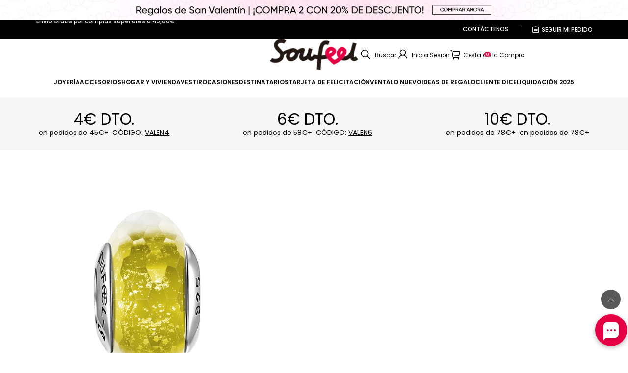

--- FILE ---
content_type: text/css; charset=utf-8
request_url: https://front.myshopline.com/cdn/v1/plugin/app-code-block/product/plugin-product-search/2026010704041010/assets/index.18c5d925.css
body_size: 704
content:
.plugin-product-search-toast{position:absolute;top:130px;left:50%;box-sizing:content-box;z-index:2010;max-width:320px;margin:0;padding:0;transform:translate3d(-50%,0,0)}.plugin-product-search-toast__inner{display:inline-block;padding:16px 32px;background:#000;color:#fff;opacity:.85;font-size:14px;border-radius:4px;font-variant:tabular-nums;line-height:1.5;list-style:none;font-feature-settings:"tnum";pointer-events:none;text-align:center;box-shadow:0 4px 20px rgba(0,0,0,.15);pointer-events:all}.plugin-product-search-toast__hidden{display:none!important}.plugin-product-search-toast--loading{display:flex;flex-direction:column;align-items:center;justify-content:center;width:88px;max-width:70%;min-height:88px;padding:16px;color:#fff;font-size:14px;white-space:pre-wrap;text-align:center;word-break:break-all;background-color:rgba(0,0,0,.7);border-radius:8px;color:#c8c9cc;font-size:0;vertical-align:middle}.plugin-product-search-toast--loading-style2{background-color:transparent}.plugin-product-search-toast--loading-style2 .plugin-product-search-toast__content{display:none}.plugin-product-search-toast__loading{padding:4px;color:#fff}.plugin-product-search-toast__text{min-width:96px;min-height:0;margin-top:8px;color:#fff;font-size:14px}.plugin-product-search-toast__fullscreen{position:fixed!important}.plugin-product-search-loading{position:relative;color:#c8c9cc;font-size:0;vertical-align:middle}.plugin-product-search-loading__circular{display:block;width:100%;height:100%}.plugin-product-search-loading__circular circle{animation:plugin-product-search-circular 1.5s ease-in-out infinite;stroke:currentColor;stroke-width:3;stroke-linecap:round}.plugin-product-search-loading__text{display:inline-block;margin-left:8px;color:#969799;vertical-align:middle;font-size:14px}.plugin-product-search-loading__spinner{position:relative;display:inline-block;max-width:100%;width:100%;height:30px;max-height:100%;vertical-align:middle;animation:plugin-product-search-rotate .8s linear infinite}.plugin-product-search-loading__spinner--circular{animation-duration:2s}@media (max-width: 749.98px){.plugin-product-search-toast__fullscreen{width:fit-content;max-width:80%}}@keyframes plugin-product-search-circular{0%{stroke-dasharray:1,200;stroke-dashoffset:0}50%{stroke-dasharray:90,150;stroke-dashoffset:-40}to{stroke-dasharray:90,150;stroke-dashoffset:-120}}@keyframes plugin-product-search-rotate{0%{transform:rotate(0)}to{transform:rotate(360deg)}}


--- FILE ---
content_type: text/javascript
request_url: https://spjs.cdn.soufeel.com/js/heatmap/v39/kawpwWmikEZIW3N7.js
body_size: 4616
content:
(()=>{"use strict";const t={apiUrl:"https://pg.easyapps.pro/heatmap/",refreshData:{data:[]},ax:async function(t,e){void 0===e&&(e=!0);var n=t.method,a=t.data,i=t.url,o=t.contentType,r=(t=t.timeout,n=(n||"GET").toUpperCase(),new XMLHttpRequest);return r.open(n,i,e),void 0!==t&&(r.timeout=t),o&&r.setRequestHeader("content-type",o),new Promise((function(t,e){r.onreadystatechange=function(){if(4===r.readyState){var e=r.responseText;try{var n=JSON.parse(e);t(n)}catch(n){t(e)}}},r.send(a?JSON.stringify(a):null)}))},hn:function(){var t=window.Lazyshop?"lazyshop":window.Shopline?"Shopline":"Shopify";return"Shopify"==t?window.Shopify?window.Shopify.shop:"":"Shopline"==t?window.Shopline?window.Shopline.handle+".myshopline.com":"":window.Lazyshop?window.Lazyshop.shop:""},refresh:function(t){this.refreshData.data=t},init:function(){var t=window.location.href,e=this.hn();if(""==e)return!1;if(-1!=t.indexOf("easy_heatmap_token")){var n={hostname:e,url:window.location.href,config:this.easy_tn()};this.refresh(n),this.Set(this.apiUrl+"ascription/config")}},Set:async function(t){var e;e={method:"post",url:t,data:{params:this.refreshData.data},contentType:"application/json"};try{let t=this;var n=await this.ax(e);return 1e4==n.code&&"success"==n.msg&&(t.easy_r("complete"===document.readyState?"complete":"loading"),!1)}catch(t){return!1}},easy_r:function(t){let e=this;try{let t=setInterval((()=>{if("complete"==document.readyState){var e=!!document.body;clearInterval(t),e&&1==(sessionStorage.getItem("easyLaunchHeatmap")?sessionStorage.getItem("easyLaunchHeatmap"):"1")&&(void 0===document.documentElement.dataset.easyHeatmap&&window._easy_heatmap_ver||(sessionStorage.setItem("easyLaunchHeatmap","1"),document.open(),document.write('<!DOCTYPE html>\n    <html data-easy-heatmap>\n        <head>\n   <meta charset="utf-8">\n <meta http-equiv="X-UA-Compatible" content="IE=edge">\n <meta name="viewport" content="width=device-width,initial-scale=1.0">\n  <link rel="icon" href="https://spjs.cdn.soufeel.com/img/popup/20231104/fjZoADPlAQzRVjLJ.ico">\n    <title>Easy - Heatmap</title>\n            <style>\n                html, body {\n                  width: 100%;\n                  height: 100%;\n                  margin: 0;\n                  padding: 0;\n                  overflow: hidden;\n                }\n                #easy-ascription-heatmap {\n                  left: 0px !important;\n                  width: 100% !important;\n                  top: 0px !important;\n                  height: 100% !important;\n                  background-color: #ffffff !important;\n                  margin: 0px !important;\n                  padding: 0px !important;\n                  display: block !important;\n                  visibility: visible !important;\n                  max-width: none !important;\n                  max-height: none !important;\n                  border: none !important;\n                  position: fixed !important;\n                  z-index: 2147483647 !important;\n                }\n            </style>\n        </head>\n        <body>\n            <iframe id="easy-ascription-heatmap"  frameborder="0" ></iframe>\n        </body>\n        <script>\n            typeof window.loadEasyHeatmap === \'function\' && window.loadEasyHeatmap();\n   <\/script>\n    </html>'),document.close()))}}),100)}catch(n){"complete"===t&&setTimeout((function(){return e.easy_r("try")}),2e3)}},easy_c:function(){var t,e=document.getElementById("easy-ascription-heatmap"),n=(null==e?void 0:e.contentDocument)||(null==e||null===(t=e.contentWindow)||void 0===t?void 0:t.document);n&&(n.open(),n.write('<!DOCTYPE html>\n<html data-easy-ascription-heatmap>\n<head>\n<meta charset="utf-8">\n<meta http-equiv="X-UA-Compatible" content="IE=edge">\n    <meta name="viewport" content="width=device-width,initial-scale=1.0">\n    <title>Easy Heatmap</title>\n      <style>.easy-loading {width: 280px;height: 160px;position: fixed;top: 50%;left: 50%;transform: translate(-50%, -50%);z-index: 2147483647 !important;background: rgba(255,255,255,0.9) url(https://spjs.cdn.soufeel.com/img/popup/20231104/4HEBhYq9bcMCn4jq.gif) no-repeat center center; background-size: 120px 48px;border-radius: 8px;}</style> \n    <script>\n    (function(w,d,s,l){w[l]=w[l]||[];var v = new Date().getTime();w[l].push({"loadEasyCdn.start":v,event:"loadEasyCdn.js"});var f=d.getElementsByTagName(s)[0],j=d.createElement(s);j.src="https://spjs.cdn.soufeel.com/heatmap/v6/js/loadEasyCdn.js";f.parentNode.insertBefore(j,f);})(window,document,"script","dataEasy");  <\/script>\n  </head>\n        <body style="background-color:transparent">\n            <div id="app">\n  <div class="easy-loading"></div>\n </div>\n </body>\n    </html>'),n.close())},easy_a:function(){let t=this;setTimeout((function(){t.easy_r("complete")}),1e3)},easy_tn:function(t){var e=t?t.split("?")[1]:window.location.search.slice(1),n={};if(e)for(var a=(e=e.split("#")[0]).split("&"),i=0;i<a.length;i++){var o=a[i].split("="),r=o[0],s=void 0===o[1]||o[1];if((r=r.toLowerCase()).match(/\[(\d+)?\]$/)){var c=r.replace(/\[(\d+)?\]/,"");if(n[c]||(n[c]=[]),r.match(/\[\d+\]$/)){var l=/\[(\d+)\]/.exec(r)[1];n[c][l]=s}else n[c].push(s)}else n[r]?n[r]&&"string"==typeof n[r]?(n[r]=[n[r]],n[r].push(s)):n[r].push(s):n[r]=s}return n}},e={apiUrl:"https://pg.easyapps.pro/heatmap/",refreshData:{init:[],init_click:[],init_scol:[]},fetchData:function(t,e,n){return new Promise(((a,i)=>{fetch(e,{method:t,headers:{"Content-Type":"application/json"},body:JSON.stringify(n),keepalive:!0}).then((t=>{if(t.ok)return t.json();throw new Error("Network response was not ok.")})).then((t=>{a(t)})).catch((t=>{i(t)}))}))},sendBeacon:function(t,e){return new Promise((function(n,a){const i=new FormData;i.append("refreshData",JSON.stringify(e)),i.append("refreshDataType","formData"),navigator.sendBeacon(t,i)?n("successfully"):a("failed")}))},ax:function(t,e){void 0===e&&(e=!0);var n=t.method,a=t.data,i=t.url,o=t.contentType,r=(t=t.timeout,n=(n||"GET").toUpperCase(),new XMLHttpRequest);return r.open(n,i,e),void 0!==t&&(r.timeout=t),o&&r.setRequestHeader("content-type",o),new Promise((function(t,e){r.onreadystatechange=function(){if(4===r.readyState){var e=r.responseText;try{var n=JSON.parse(e);t(n)}catch(n){t(e)}}},r.send(a?JSON.stringify(a):null)}))},ct:function(){return document.documentElement.scrollTop||window.pageYOffset},ht:function(){return(document.body||document.documentElement).offsetHeight},ut:function(){return this.ct()+(window.innerHeight||document.documentElement.clientHeight||document.body.clientHeight)},st:function(t){var e=t.clientX+(e=document.documentElement.scrollLeft||window.pageXOffset,Number.isNaN(e)?0:e);return t=t.clientY+this.ct(),e=Number.isNaN(e)?0:e,{top:t=Number.isNaN(t)?0:t,left:e}},hn:function(){var t=window.Lazyshop?"lazyshop":window.Shopline?"Shopline":"Shopify";return"Shopify"==t?window.Shopify?window.Shopify.shop:"":"Shopline"==t?window.Shopline?window.Shopline.handle+".myshopline.com":"":window.Lazyshop?window.Lazyshop.shop:""},ft:function(t){if(!t||""===t||null==t||void 0===t)return!1;try{var e=document.querySelector(""+t);if(!e)return!1;var n=window.getComputedStyle(e,null),a=parseFloat(n.width)>0?parseFloat(n.width):parseFloat(e.offsetWidth),i=parseFloat(n.height)>0?parseFloat(n.height):parseFloat(e.offsetHeight),o=parseFloat(n.paddingLeft),r=parseFloat(n.paddingRight),s=parseFloat(n.paddingTop),c=parseFloat(n.paddingBottom),l=parseFloat(n.borderWidth);return{selector_width:a-o-r-l,selector_height:i-s-c-l}}catch(t){return console.warn("Invalid selector:The heatmap click point is invalid and not recorded"),!1}},ck:function(){var t=new Date((new Date).getTime()+864e5),e=this.uu();document.cookie="heatmap_customer_session_id="+e+";expires="+t.toUTCString()},gc:function(t){var e="",n=new RegExp("(^| )"+t+"=([^;]*)(;|$)");return document.cookie&&(e=document.cookie.match(n))?unescape(e[2]):null},uu:function(){var t=(new Date).getTime();return"xxxxxxxx-xxxx-4xxx-yxxx-xxxxxxxxxxxx".replace(/[xy]/g,(function(e){var n=(t+16*Math.random())%16|0;return t=Math.floor(t/16),("x"==e?n:7&n|8).toString(16)}))},sd:function(){var t=this.gc("heatmap_customer_session_id"),e="";return null!==t?e=t:(this.ck(),e=this.gc("heatmap_customer_session_id")),{sessionId:e,sessionType:"cookies"}},et:function(){var t=new Date;return Date.UTC(t.getUTCFullYear(),t.getUTCMonth(),t.getUTCDate(),t.getUTCHours(),t.getUTCMinutes(),t.getUTCSeconds(),t.getUTCMilliseconds())},tt:function(t){var e=this.et();if(t>0)var n=e-60*t*60*1e3+288e5;else n=e+60*t*60*1e3+288e5;var a=new Date(n),i=a.getFullYear(),o=a.getMonth()+1;o<10&&(o="0"+o);var r=a.getDate();r<10&&(r="0"+r);var s=a.getHours();s<10&&(s="0"+s);var c=a.getMinutes();c<10&&(c="0"+c);var l=a.getSeconds();return l<10&&(l="0"+l),i+"-"+o+"-"+r+" "+s+":"+c+":"+l},dt:function(t){var e=this.et();if(t>0)var n=e-60*t*60*1e3+288e5;else n=e+60*t*60*1e3+288e5;var a=new Date(n),i=a.getFullYear(),o=a.getMonth()+1;o<10&&(o="0"+o);var r=a.getDate();return r<10&&(r="0"+r),i+"-"+o+"-"+r},refresh:function(t){this.refreshData.data=t},localStorageData:function(){let t={...JSON.parse(localStorage.getItem("easyWebCollectEventsInit"))||{},...JSON.parse(localStorage.getItem("easyWebCollectEventsCs"))||{}};localStorage.setItem("easyWebCollectEvents",JSON.stringify(t))},localData:function(t,e){if("init"==e||"init_click"==e||"init_scol"==e)if("init"==e?(this.refreshData[e].push(t),localStorage.setItem("easyWebCollectEventsInit",JSON.stringify(this.refreshData))):(this.refreshData[e].push(t),localStorage.setItem("easyWebCollectEventsCs",JSON.stringify(this.refreshData))),this.localStorageData(),this.easyWebCollectEventsSize()>=4500)this.Set(),this.localStorageData();else try{this.localStorageData()}catch(t){"QuotaExceededError"==t.name&&(this.Set(),this.localStorageData())}},easyWebCollectEventsSize:function(){var t=0;return window.localStorage.hasOwnProperty("easyWebCollectEvents")&&(t+=window.localStorage.getItem("easyWebCollectEvents").length),(t/1024).toFixed(2)},gt:function(){var t=window.navigator.userAgent;const e=/(?:Android)/.test(t),n=/(?:Firefox)/.test(t),a=/(?:iPad|PlayBook)/.test(t)||e&&!/(?:Mobile)/.test(t)||n&&/(?:Tablet)/.test(t),i=/(?:iPad|PlayBook)/.test(t),o=/(?:iPhone)/.test(t)&&!a;if("window"==(e?"Android":o||i?"IOS":"window"))var r="pc";else r="mb";return r},init_data:function(){var t=0-(new Date).getTimezoneOffset()/60,e=this.hn();return""!=e&&{page:{height:(document.body||document.documentElement).offsetHeight,hostname:e,referrer:document.referrer,title:document.title,url:window.location.href,origin:location.origin,pathname:location.pathname,search:location.search,client_type:this.gt()},screen:{width:screen.width,height:screen.height},timezone:"UTC+"+t}},init:function(){var t=0-(new Date).getTimezoneOffset()/60,e=this.hn();if(""==e)return!1;var n={hostname:e,url:window.location.href,title:document.title,origin:location.origin,pathname:location.pathname,createtime:this.tt(t),datetime:this.dt(t),session:this.sd(),client_type:this.gt()};this.localData(n,"init")},init_click:function(t){if(!t||""==t||null==t||null==t)return!1;var e=t.target||(null===(a=window.event)||void 0===a?void 0:a.target),n=(n=e,a=document.documentElement,{top:(n=e.getBoundingClientRect()).top+(window.pageYOffset||a.scrollTop)-(a.clientTop||0),left:n.left+(window.pageXOffset||a.scrollLeft)-(a.clientLeft||0)}),a=this.st(t);if(t=function t(e){var n=e.tagName;if("BODY"==n||"HTML"==n)return"body";var a=e.parentElement;if(null==a)return!1;var i=Array.from(a.children).findIndex((function(t){return t===e}));return-1===i?"".concat(t(a),">").concat(n):(a="FORM"==a.tagName?a.getAttribute("id")?"#".concat(a.getAttribute("id")):t(a):a.id?"#".concat(a.id):t(a),"".concat(a,">").concat(n,":nth-child(").concat(i+1,")"))}(e),!t||0==t||t.indexOf("false")>-1||t.indexOf("[object")>-1)return!1;var i=this.ft(t);if(!i)return!1;var o={elementOffset:n,mouseOffset:a,elementSelector:t,selector:i},r=0-(new Date).getTimezoneOffset()/60,s={click:o,context:this.init_data(),type:"click",timestamp:this.et(),createtime:this.tt(r),datetime:this.dt(r),session:this.sd()};this.localData(s,"init_click")},init_scol:async function(){var t=this.ct(),e=this.ut(),n=0-(new Date).getTimezoneOffset()/60,a=this.init_data(),i={scrollHeight:t,yMax:e,height:(document.body||document.documentElement).offsetHeight,context:a,type:"scroll",timestamp:this.et(),createtime:this.tt(n),datetime:this.dt(n),session:this.sd()};this.localData(i,"init_scol")},Scl:function(t,e,n){var a,i=!0,o={},r={},s={},c=[],l=this.ct(),d=this.ut();return function(){r={scrollHeight:l,yMax:d,height:(document.body||document.documentElement).offsetHeight},i?(o={},o=r,i=!1,setTimeout((function(){i=!0}),15e3)):(clearTimeout(a),a=window.setTimeout((function(){s={scrollHeight:l,yMax:d,height:(document.body||document.documentElement).offsetHeight},(c=[]).push({data1:o,data2:s}),e.apply(t,c),i=!0}),n))}},Set:function(){var t=localStorage.getItem("easyWebCollectEvents");if(t){let e=JSON.parse(t);0==e.init&&0==e.init_click&&0==e.init_scol||(e.hostname=this.hn(),this.refreshData.init=[],this.refreshData.init_click=[],this.refreshData.init_scol=[],localStorage.removeItem("easyWebCollectEventsInit"),localStorage.removeItem("easyWebCollectEventsCs"),localStorage.removeItem("easyWebCollectEvents"),navigator.sendBeacon?this.sendBeacon(this.apiUrl+"Heatmap/collectend",e).then((function(t){return!1})).catch((function(t){return!1})):this.fetchData("POST",this.apiUrl+"Heatmap/collectend",{refreshData:e}).then((t=>!1)).catch((t=>!1)))}},choosePush:function(t){const e=t.getAttribute("target"),n=t.getAttribute("href");""!=n&&null!=n&&null!=n&&("_blank"===e?window.open(n):window.location.href=n)}};t.init(),window.loadEasyHeatmap=t.easy_c,e.init(),document.addEventListener("click",function(t){t.target||t.srcElement,e.init_click(t)}.bind(void 0)),document.addEventListener("scroll",e.Scl(null,(function(){e.init_scol()}),2e3));let n=setInterval((()=>{"complete"==document.readyState&&window.localStorage&&(window.localStorage.hasOwnProperty("easyWebCollectEvents")&&window.localStorage.getItem("easyWebCollectEvents").length>0&&e.Set(),clearInterval(n))}),100)})();

--- FILE ---
content_type: text/plain;charset=UTF-8
request_url: https://logsdk.kwai-pro.com/rest/wd/common/log/collect/radar?v=3.10.28&kpn=ksib.fe.pixel
body_size: -33
content:
{"result":1,"hostName":"public-my01b-c34-kce-node8.idcsgpaz1.sgp.kwaidc.com"}